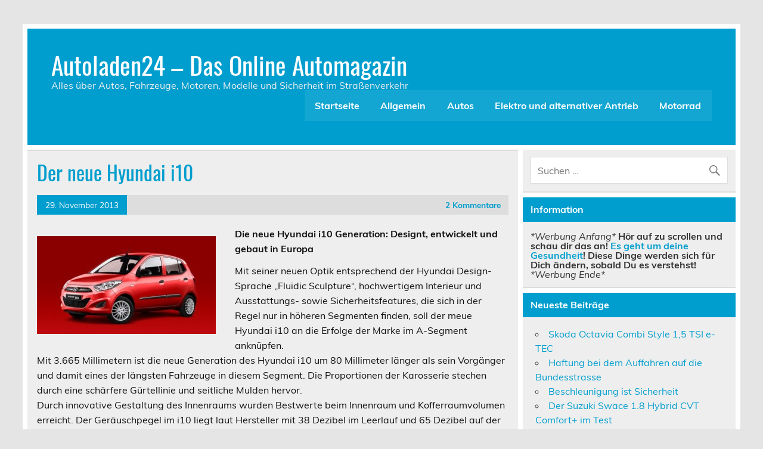

--- FILE ---
content_type: text/html; charset=UTF-8
request_url: https://www.autoladen24.com/der-neue-hyundai-i10/
body_size: 14836
content:
<!DOCTYPE html><!-- HTML 5 -->
<html lang="de">

<head>
<meta charset="UTF-8" />
<meta name="viewport" content="width=device-width, initial-scale=1">
<link rel="profile" href="http://gmpg.org/xfn/11" />
<link rel="pingback" href="https://www.autoladen24.com/xmlrpc.php" />

<title>Der neue Hyundai i10 &#8211; Autoladen24 &#8211; Das Online Automagazin</title>
<meta name='robots' content='max-image-preview:large' />
<link rel='dns-prefetch' href='//www.googletagmanager.com' />
<link rel="alternate" type="application/rss+xml" title="Autoladen24 - Das Online Automagazin &raquo; Feed" href="https://www.autoladen24.com/feed/" />
<link rel="alternate" type="application/rss+xml" title="Autoladen24 - Das Online Automagazin &raquo; Kommentar-Feed" href="https://www.autoladen24.com/comments/feed/" />
<link rel="alternate" type="application/rss+xml" title="Autoladen24 - Das Online Automagazin &raquo; Der neue Hyundai i10-Kommentar-Feed" href="https://www.autoladen24.com/der-neue-hyundai-i10/feed/" />
<link rel="alternate" title="oEmbed (JSON)" type="application/json+oembed" href="https://www.autoladen24.com/wp-json/oembed/1.0/embed?url=https%3A%2F%2Fwww.autoladen24.com%2Fder-neue-hyundai-i10%2F" />
<link rel="alternate" title="oEmbed (XML)" type="text/xml+oembed" href="https://www.autoladen24.com/wp-json/oembed/1.0/embed?url=https%3A%2F%2Fwww.autoladen24.com%2Fder-neue-hyundai-i10%2F&#038;format=xml" />
<!-- www.autoladen24.com is managing ads with Advanced Ads 2.0.16 – https://wpadvancedads.com/ --><script id="autol-ready">
			window.advanced_ads_ready=function(e,a){a=a||"complete";var d=function(e){return"interactive"===a?"loading"!==e:"complete"===e};d(document.readyState)?e():document.addEventListener("readystatechange",(function(a){d(a.target.readyState)&&e()}),{once:"interactive"===a})},window.advanced_ads_ready_queue=window.advanced_ads_ready_queue||[];		</script>
		<style id='wp-img-auto-sizes-contain-inline-css' type='text/css'>
img:is([sizes=auto i],[sizes^="auto," i]){contain-intrinsic-size:3000px 1500px}
/*# sourceURL=wp-img-auto-sizes-contain-inline-css */
</style>
<link rel='stylesheet' id='leeway-custom-fonts-css' href='https://www.autoladen24.com/wp-content/themes/leeway/css/custom-fonts.css?ver=20180413' type='text/css' media='all' />
<style id='wp-emoji-styles-inline-css' type='text/css'>

	img.wp-smiley, img.emoji {
		display: inline !important;
		border: none !important;
		box-shadow: none !important;
		height: 1em !important;
		width: 1em !important;
		margin: 0 0.07em !important;
		vertical-align: -0.1em !important;
		background: none !important;
		padding: 0 !important;
	}
/*# sourceURL=wp-emoji-styles-inline-css */
</style>
<style id='wp-block-library-inline-css' type='text/css'>
:root{--wp-block-synced-color:#7a00df;--wp-block-synced-color--rgb:122,0,223;--wp-bound-block-color:var(--wp-block-synced-color);--wp-editor-canvas-background:#ddd;--wp-admin-theme-color:#007cba;--wp-admin-theme-color--rgb:0,124,186;--wp-admin-theme-color-darker-10:#006ba1;--wp-admin-theme-color-darker-10--rgb:0,107,160.5;--wp-admin-theme-color-darker-20:#005a87;--wp-admin-theme-color-darker-20--rgb:0,90,135;--wp-admin-border-width-focus:2px}@media (min-resolution:192dpi){:root{--wp-admin-border-width-focus:1.5px}}.wp-element-button{cursor:pointer}:root .has-very-light-gray-background-color{background-color:#eee}:root .has-very-dark-gray-background-color{background-color:#313131}:root .has-very-light-gray-color{color:#eee}:root .has-very-dark-gray-color{color:#313131}:root .has-vivid-green-cyan-to-vivid-cyan-blue-gradient-background{background:linear-gradient(135deg,#00d084,#0693e3)}:root .has-purple-crush-gradient-background{background:linear-gradient(135deg,#34e2e4,#4721fb 50%,#ab1dfe)}:root .has-hazy-dawn-gradient-background{background:linear-gradient(135deg,#faaca8,#dad0ec)}:root .has-subdued-olive-gradient-background{background:linear-gradient(135deg,#fafae1,#67a671)}:root .has-atomic-cream-gradient-background{background:linear-gradient(135deg,#fdd79a,#004a59)}:root .has-nightshade-gradient-background{background:linear-gradient(135deg,#330968,#31cdcf)}:root .has-midnight-gradient-background{background:linear-gradient(135deg,#020381,#2874fc)}:root{--wp--preset--font-size--normal:16px;--wp--preset--font-size--huge:42px}.has-regular-font-size{font-size:1em}.has-larger-font-size{font-size:2.625em}.has-normal-font-size{font-size:var(--wp--preset--font-size--normal)}.has-huge-font-size{font-size:var(--wp--preset--font-size--huge)}.has-text-align-center{text-align:center}.has-text-align-left{text-align:left}.has-text-align-right{text-align:right}.has-fit-text{white-space:nowrap!important}#end-resizable-editor-section{display:none}.aligncenter{clear:both}.items-justified-left{justify-content:flex-start}.items-justified-center{justify-content:center}.items-justified-right{justify-content:flex-end}.items-justified-space-between{justify-content:space-between}.screen-reader-text{border:0;clip-path:inset(50%);height:1px;margin:-1px;overflow:hidden;padding:0;position:absolute;width:1px;word-wrap:normal!important}.screen-reader-text:focus{background-color:#ddd;clip-path:none;color:#444;display:block;font-size:1em;height:auto;left:5px;line-height:normal;padding:15px 23px 14px;text-decoration:none;top:5px;width:auto;z-index:100000}html :where(.has-border-color){border-style:solid}html :where([style*=border-top-color]){border-top-style:solid}html :where([style*=border-right-color]){border-right-style:solid}html :where([style*=border-bottom-color]){border-bottom-style:solid}html :where([style*=border-left-color]){border-left-style:solid}html :where([style*=border-width]){border-style:solid}html :where([style*=border-top-width]){border-top-style:solid}html :where([style*=border-right-width]){border-right-style:solid}html :where([style*=border-bottom-width]){border-bottom-style:solid}html :where([style*=border-left-width]){border-left-style:solid}html :where(img[class*=wp-image-]){height:auto;max-width:100%}:where(figure){margin:0 0 1em}html :where(.is-position-sticky){--wp-admin--admin-bar--position-offset:var(--wp-admin--admin-bar--height,0px)}@media screen and (max-width:600px){html :where(.is-position-sticky){--wp-admin--admin-bar--position-offset:0px}}

/*# sourceURL=wp-block-library-inline-css */
</style><style id='global-styles-inline-css' type='text/css'>
:root{--wp--preset--aspect-ratio--square: 1;--wp--preset--aspect-ratio--4-3: 4/3;--wp--preset--aspect-ratio--3-4: 3/4;--wp--preset--aspect-ratio--3-2: 3/2;--wp--preset--aspect-ratio--2-3: 2/3;--wp--preset--aspect-ratio--16-9: 16/9;--wp--preset--aspect-ratio--9-16: 9/16;--wp--preset--color--black: #353535;--wp--preset--color--cyan-bluish-gray: #abb8c3;--wp--preset--color--white: #ffffff;--wp--preset--color--pale-pink: #f78da7;--wp--preset--color--vivid-red: #cf2e2e;--wp--preset--color--luminous-vivid-orange: #ff6900;--wp--preset--color--luminous-vivid-amber: #fcb900;--wp--preset--color--light-green-cyan: #7bdcb5;--wp--preset--color--vivid-green-cyan: #00d084;--wp--preset--color--pale-cyan-blue: #8ed1fc;--wp--preset--color--vivid-cyan-blue: #0693e3;--wp--preset--color--vivid-purple: #9b51e0;--wp--preset--color--primary: #bb0000;--wp--preset--color--light-gray: #f0f0f0;--wp--preset--color--dark-gray: #777777;--wp--preset--gradient--vivid-cyan-blue-to-vivid-purple: linear-gradient(135deg,rgb(6,147,227) 0%,rgb(155,81,224) 100%);--wp--preset--gradient--light-green-cyan-to-vivid-green-cyan: linear-gradient(135deg,rgb(122,220,180) 0%,rgb(0,208,130) 100%);--wp--preset--gradient--luminous-vivid-amber-to-luminous-vivid-orange: linear-gradient(135deg,rgb(252,185,0) 0%,rgb(255,105,0) 100%);--wp--preset--gradient--luminous-vivid-orange-to-vivid-red: linear-gradient(135deg,rgb(255,105,0) 0%,rgb(207,46,46) 100%);--wp--preset--gradient--very-light-gray-to-cyan-bluish-gray: linear-gradient(135deg,rgb(238,238,238) 0%,rgb(169,184,195) 100%);--wp--preset--gradient--cool-to-warm-spectrum: linear-gradient(135deg,rgb(74,234,220) 0%,rgb(151,120,209) 20%,rgb(207,42,186) 40%,rgb(238,44,130) 60%,rgb(251,105,98) 80%,rgb(254,248,76) 100%);--wp--preset--gradient--blush-light-purple: linear-gradient(135deg,rgb(255,206,236) 0%,rgb(152,150,240) 100%);--wp--preset--gradient--blush-bordeaux: linear-gradient(135deg,rgb(254,205,165) 0%,rgb(254,45,45) 50%,rgb(107,0,62) 100%);--wp--preset--gradient--luminous-dusk: linear-gradient(135deg,rgb(255,203,112) 0%,rgb(199,81,192) 50%,rgb(65,88,208) 100%);--wp--preset--gradient--pale-ocean: linear-gradient(135deg,rgb(255,245,203) 0%,rgb(182,227,212) 50%,rgb(51,167,181) 100%);--wp--preset--gradient--electric-grass: linear-gradient(135deg,rgb(202,248,128) 0%,rgb(113,206,126) 100%);--wp--preset--gradient--midnight: linear-gradient(135deg,rgb(2,3,129) 0%,rgb(40,116,252) 100%);--wp--preset--font-size--small: 13px;--wp--preset--font-size--medium: 20px;--wp--preset--font-size--large: 36px;--wp--preset--font-size--x-large: 42px;--wp--preset--spacing--20: 0.44rem;--wp--preset--spacing--30: 0.67rem;--wp--preset--spacing--40: 1rem;--wp--preset--spacing--50: 1.5rem;--wp--preset--spacing--60: 2.25rem;--wp--preset--spacing--70: 3.38rem;--wp--preset--spacing--80: 5.06rem;--wp--preset--shadow--natural: 6px 6px 9px rgba(0, 0, 0, 0.2);--wp--preset--shadow--deep: 12px 12px 50px rgba(0, 0, 0, 0.4);--wp--preset--shadow--sharp: 6px 6px 0px rgba(0, 0, 0, 0.2);--wp--preset--shadow--outlined: 6px 6px 0px -3px rgb(255, 255, 255), 6px 6px rgb(0, 0, 0);--wp--preset--shadow--crisp: 6px 6px 0px rgb(0, 0, 0);}:where(.is-layout-flex){gap: 0.5em;}:where(.is-layout-grid){gap: 0.5em;}body .is-layout-flex{display: flex;}.is-layout-flex{flex-wrap: wrap;align-items: center;}.is-layout-flex > :is(*, div){margin: 0;}body .is-layout-grid{display: grid;}.is-layout-grid > :is(*, div){margin: 0;}:where(.wp-block-columns.is-layout-flex){gap: 2em;}:where(.wp-block-columns.is-layout-grid){gap: 2em;}:where(.wp-block-post-template.is-layout-flex){gap: 1.25em;}:where(.wp-block-post-template.is-layout-grid){gap: 1.25em;}.has-black-color{color: var(--wp--preset--color--black) !important;}.has-cyan-bluish-gray-color{color: var(--wp--preset--color--cyan-bluish-gray) !important;}.has-white-color{color: var(--wp--preset--color--white) !important;}.has-pale-pink-color{color: var(--wp--preset--color--pale-pink) !important;}.has-vivid-red-color{color: var(--wp--preset--color--vivid-red) !important;}.has-luminous-vivid-orange-color{color: var(--wp--preset--color--luminous-vivid-orange) !important;}.has-luminous-vivid-amber-color{color: var(--wp--preset--color--luminous-vivid-amber) !important;}.has-light-green-cyan-color{color: var(--wp--preset--color--light-green-cyan) !important;}.has-vivid-green-cyan-color{color: var(--wp--preset--color--vivid-green-cyan) !important;}.has-pale-cyan-blue-color{color: var(--wp--preset--color--pale-cyan-blue) !important;}.has-vivid-cyan-blue-color{color: var(--wp--preset--color--vivid-cyan-blue) !important;}.has-vivid-purple-color{color: var(--wp--preset--color--vivid-purple) !important;}.has-black-background-color{background-color: var(--wp--preset--color--black) !important;}.has-cyan-bluish-gray-background-color{background-color: var(--wp--preset--color--cyan-bluish-gray) !important;}.has-white-background-color{background-color: var(--wp--preset--color--white) !important;}.has-pale-pink-background-color{background-color: var(--wp--preset--color--pale-pink) !important;}.has-vivid-red-background-color{background-color: var(--wp--preset--color--vivid-red) !important;}.has-luminous-vivid-orange-background-color{background-color: var(--wp--preset--color--luminous-vivid-orange) !important;}.has-luminous-vivid-amber-background-color{background-color: var(--wp--preset--color--luminous-vivid-amber) !important;}.has-light-green-cyan-background-color{background-color: var(--wp--preset--color--light-green-cyan) !important;}.has-vivid-green-cyan-background-color{background-color: var(--wp--preset--color--vivid-green-cyan) !important;}.has-pale-cyan-blue-background-color{background-color: var(--wp--preset--color--pale-cyan-blue) !important;}.has-vivid-cyan-blue-background-color{background-color: var(--wp--preset--color--vivid-cyan-blue) !important;}.has-vivid-purple-background-color{background-color: var(--wp--preset--color--vivid-purple) !important;}.has-black-border-color{border-color: var(--wp--preset--color--black) !important;}.has-cyan-bluish-gray-border-color{border-color: var(--wp--preset--color--cyan-bluish-gray) !important;}.has-white-border-color{border-color: var(--wp--preset--color--white) !important;}.has-pale-pink-border-color{border-color: var(--wp--preset--color--pale-pink) !important;}.has-vivid-red-border-color{border-color: var(--wp--preset--color--vivid-red) !important;}.has-luminous-vivid-orange-border-color{border-color: var(--wp--preset--color--luminous-vivid-orange) !important;}.has-luminous-vivid-amber-border-color{border-color: var(--wp--preset--color--luminous-vivid-amber) !important;}.has-light-green-cyan-border-color{border-color: var(--wp--preset--color--light-green-cyan) !important;}.has-vivid-green-cyan-border-color{border-color: var(--wp--preset--color--vivid-green-cyan) !important;}.has-pale-cyan-blue-border-color{border-color: var(--wp--preset--color--pale-cyan-blue) !important;}.has-vivid-cyan-blue-border-color{border-color: var(--wp--preset--color--vivid-cyan-blue) !important;}.has-vivid-purple-border-color{border-color: var(--wp--preset--color--vivid-purple) !important;}.has-vivid-cyan-blue-to-vivid-purple-gradient-background{background: var(--wp--preset--gradient--vivid-cyan-blue-to-vivid-purple) !important;}.has-light-green-cyan-to-vivid-green-cyan-gradient-background{background: var(--wp--preset--gradient--light-green-cyan-to-vivid-green-cyan) !important;}.has-luminous-vivid-amber-to-luminous-vivid-orange-gradient-background{background: var(--wp--preset--gradient--luminous-vivid-amber-to-luminous-vivid-orange) !important;}.has-luminous-vivid-orange-to-vivid-red-gradient-background{background: var(--wp--preset--gradient--luminous-vivid-orange-to-vivid-red) !important;}.has-very-light-gray-to-cyan-bluish-gray-gradient-background{background: var(--wp--preset--gradient--very-light-gray-to-cyan-bluish-gray) !important;}.has-cool-to-warm-spectrum-gradient-background{background: var(--wp--preset--gradient--cool-to-warm-spectrum) !important;}.has-blush-light-purple-gradient-background{background: var(--wp--preset--gradient--blush-light-purple) !important;}.has-blush-bordeaux-gradient-background{background: var(--wp--preset--gradient--blush-bordeaux) !important;}.has-luminous-dusk-gradient-background{background: var(--wp--preset--gradient--luminous-dusk) !important;}.has-pale-ocean-gradient-background{background: var(--wp--preset--gradient--pale-ocean) !important;}.has-electric-grass-gradient-background{background: var(--wp--preset--gradient--electric-grass) !important;}.has-midnight-gradient-background{background: var(--wp--preset--gradient--midnight) !important;}.has-small-font-size{font-size: var(--wp--preset--font-size--small) !important;}.has-medium-font-size{font-size: var(--wp--preset--font-size--medium) !important;}.has-large-font-size{font-size: var(--wp--preset--font-size--large) !important;}.has-x-large-font-size{font-size: var(--wp--preset--font-size--x-large) !important;}
/*# sourceURL=global-styles-inline-css */
</style>

<style id='classic-theme-styles-inline-css' type='text/css'>
/*! This file is auto-generated */
.wp-block-button__link{color:#fff;background-color:#32373c;border-radius:9999px;box-shadow:none;text-decoration:none;padding:calc(.667em + 2px) calc(1.333em + 2px);font-size:1.125em}.wp-block-file__button{background:#32373c;color:#fff;text-decoration:none}
/*# sourceURL=/wp-includes/css/classic-themes.min.css */
</style>
<link rel='stylesheet' id='cptch_stylesheet-css' href='https://www.autoladen24.com/wp-content/plugins/captcha-bws/css/front_end_style.css?ver=5.2.7' type='text/css' media='all' />
<link rel='stylesheet' id='dashicons-css' href='https://www.autoladen24.com/wp-includes/css/dashicons.min.css?ver=6.9' type='text/css' media='all' />
<link rel='stylesheet' id='cptch_desktop_style-css' href='https://www.autoladen24.com/wp-content/plugins/captcha-bws/css/desktop_style.css?ver=5.2.7' type='text/css' media='all' />
<link rel='stylesheet' id='leeway-stylesheet-css' href='https://www.autoladen24.com/wp-content/themes/leeway/style.css?ver=1.4.6' type='text/css' media='all' />
<link rel='stylesheet' id='genericons-css' href='https://www.autoladen24.com/wp-content/themes/leeway/css/genericons/genericons.css?ver=3.4.1' type='text/css' media='all' />
<link rel='stylesheet' id='themezee-related-posts-css' href='https://www.autoladen24.com/wp-content/themes/leeway/css/themezee-related-posts.css?ver=20160421' type='text/css' media='all' />
<link rel='stylesheet' id='leeway-pro-stylesheet-css' href='https://www.autoladen24.com/wp-content/plugins/leeway-pro/css/leeway-pro.css?ver=1.2' type='text/css' media='all' />
<script type="text/javascript" src="https://www.autoladen24.com/wp-includes/js/jquery/jquery.min.js?ver=3.7.1" id="jquery-core-js"></script>
<script type="text/javascript" src="https://www.autoladen24.com/wp-includes/js/jquery/jquery-migrate.min.js?ver=3.4.1" id="jquery-migrate-js"></script>
<script type="text/javascript" src="https://www.autoladen24.com/wp-content/themes/leeway/js/navigation.js?ver=20160719" id="leeway-jquery-navigation-js"></script>

<!-- Google Tag (gtac.js) durch Site-Kit hinzugefügt -->
<!-- Von Site Kit hinzugefügtes Google-Analytics-Snippet -->
<script type="text/javascript" src="https://www.googletagmanager.com/gtag/js?id=G-FND21CTLX5" id="google_gtagjs-js" async></script>
<script type="text/javascript" id="google_gtagjs-js-after">
/* <![CDATA[ */
window.dataLayer = window.dataLayer || [];function gtag(){dataLayer.push(arguments);}
gtag("set","linker",{"domains":["www.autoladen24.com"]});
gtag("js", new Date());
gtag("set", "developer_id.dZTNiMT", true);
gtag("config", "G-FND21CTLX5");
//# sourceURL=google_gtagjs-js-after
/* ]]> */
</script>
<link rel="https://api.w.org/" href="https://www.autoladen24.com/wp-json/" /><link rel="alternate" title="JSON" type="application/json" href="https://www.autoladen24.com/wp-json/wp/v2/posts/99" /><link rel="EditURI" type="application/rsd+xml" title="RSD" href="https://www.autoladen24.com/xmlrpc.php?rsd" />
<meta name="generator" content="WordPress 6.9" />
<link rel="canonical" href="https://www.autoladen24.com/der-neue-hyundai-i10/" />
<link rel='shortlink' href='https://www.autoladen24.com/?p=99' />
<meta name="generator" content="Site Kit by Google 1.170.0" /><!-- Analytics by WP Statistics - https://wp-statistics.com -->
<style type="text/css">.recentcomments a{display:inline !important;padding:0 !important;margin:0 !important;}</style><style type="text/css">
			#header-wrap, #mainnav-menu ul a:hover {
				background: #009ece;
			}
			.post-title, .post-title a:link, .post-title a:visited,
			.widget-category-posts .post-title, .widget-category-posts .post-title a:link, .widget-category-posts .post-title a:visited	{
				color: #009ece;
			}
			.post-title a:hover, .post-title a:active, .widget-category-posts .post-title a:hover, .widget-category-posts .post-title a:active {
				color: #222222;
			}
			a, a:link, a:visited, .comment a:link, .comment a:visited, .postmeta a:link, .postmeta a:visited, 
			.widget-category-posts .postmeta-small a:link, .widget-category-posts .postmeta-small a:visited {
				color: #009ece;
			}
			.more-link:link, .more-link:visited, .postmeta .meta-date a:link, .postmeta .meta-date a:visited {
				color: #fff;
			}
			input[type="submit"], .postmeta .meta-date, .more-link {
				background-color: #009ece;
			}
			.sticky {
				border-left: 5px solid #009ece;
			}
			.widgettitle, .archive-title, .post-pagination, .breadcrumbs, #comments .comments-title, #respond #reply-title {
				background-color: #009ece;
			}
			.widget a:link, .widget a:visited {
				color: #009ece;
			}
			.widgettitle a:link, .widgettitle a:visited {
				color: #fff;
			}
			#footer {
				background: #009ece;
			}</style></head>

<body class="wp-singular post-template-default single single-post postid-99 single-format-standard wp-theme-leeway aa-prefix-autol-">

<a class="skip-link screen-reader-text" href="#content">Skip to content</a>

	<div id="topheader-wrap">
		
	<div id="topheader" class="clearfix">

		
	</div>	</div>

	<div id="wrapper" class="container hfeed">

		<div id="header-wrap">

			<header id="header" class="clearfix" role="banner">

				<div id="logo" class="clearfix">

										
		<p class="site-title"><a href="https://www.autoladen24.com/" rel="home">Autoladen24 &#8211; Das Online Automagazin</a></p>

						
			<p class="site-description">Alles über Autos, Fahrzeuge, Motoren, Modelle und Sicherheit im Straßenverkehr</p>

		
				</div>

				<nav id="mainnav" class="clearfix" role="navigation">
					<ul id="mainnav-menu" class="main-navigation-menu"><li id="menu-item-1568" class="menu-item menu-item-type-custom menu-item-object-custom menu-item-home menu-item-1568"><a href="http://www.autoladen24.com/">Startseite</a></li>
<li id="menu-item-1570" class="menu-item menu-item-type-taxonomy menu-item-object-category menu-item-1570"><a href="https://www.autoladen24.com/category/allgemein/">Allgemein</a></li>
<li id="menu-item-1571" class="menu-item menu-item-type-taxonomy menu-item-object-category current-post-ancestor current-menu-parent current-post-parent menu-item-1571"><a href="https://www.autoladen24.com/category/autos/">Autos</a></li>
<li id="menu-item-1572" class="menu-item menu-item-type-taxonomy menu-item-object-category menu-item-1572"><a href="https://www.autoladen24.com/category/autos/elektro-autos/">Elektro und alternativer Antrieb</a></li>
<li id="menu-item-1573" class="menu-item menu-item-type-taxonomy menu-item-object-category menu-item-1573"><a href="https://www.autoladen24.com/category/motorrad/">Motorrad</a></li>
</ul>				</nav>

			</header>

		</div>

		
	<div id="wrap" class="clearfix">
		
		<section id="content" class="primary" role="main">
		
					
		
	<article id="post-99" class="post-99 post type-post status-publish format-standard hentry category-autos tag-fahrzeug tag-hyundai tag-motor tag-preis tag-verbrauch">

		<h1 class="entry-title post-title">Der neue Hyundai i10</h1>		
		<div class="entry-meta postmeta clearfix"><span class="meta-date"><a href="https://www.autoladen24.com/der-neue-hyundai-i10/" title="15:00" rel="bookmark"><time class="entry-date published updated" datetime="2013-11-29T15:00:52+01:00">29. November 2013</time></a></span>
	<span class="meta-comments">
		<a href="https://www.autoladen24.com/der-neue-hyundai-i10/#comments">2 Kommentare</a>	</span>

</div>
		
				
		<div class="entry clearfix">
			<p><strong><a href="http://www.autoladen24.com/wp-content/uploads/2013/11/Hyundai-i10.jpg" target="_blank"><img decoding="async" class="alignleft size-medium wp-image-100" title="Der neue Hyundai i10" alt="Der neue Hyundai i10" src="http://www.autoladen24.com/wp-content/uploads/2013/11/Hyundai-i10-300x164.jpg" width="300" height="164" /></a>Die neue Hyundai i10 Generation: Designt, entwickelt und gebaut in Europa</strong></p>
<p>Mit seiner neuen Optik entsprechend der Hyundai Design-Sprache &#8222;Fluidic Sculpture&#8220;, hochwertigem Interieur und Ausstattungs- sowie Sicherheitsfeatures, die sich in der Regel nur in höheren Segmenten finden, soll der meue Hyundai i10 an die Erfolge der Marke im A-Segment anknüpfen.<br />
Mit 3.665 Millimetern ist die neue Generation des Hyundai i10 um 80 Millimeter länger als sein Vorgänger und damit eines der längsten Fahrzeuge in diesem Segment. Die Proportionen der Karosserie stechen durch eine schärfere Gürtellinie und seitliche Mulden hervor.<br />
Durch innovative Gestaltung des Innenraums wurden Bestwerte beim Innenraum und Kofferraumvolumen erreicht. Der Geräuschpegel im i10 liegt laut Hersteller mit 38 Dezibel im Leerlauf und 65 Dezibel auf der Autobahn deutlich unter denen der Kernwettbewerber.<br />
Bereits in der Basisausstattung des Hyundai i10 sind Ausstattungsdetails, Sicherheitsaspekte und Technologien verfügbar, die in der Regel erst in Fahrzeugen höherer Segmente angeboten werden.<br />
In den Ausstattungslinien sind Details wie Tempomat mit einstellbarem Geschwindigkeitsbegrenzer, ein beheizbares Lederlenkrad, Sitzheizung für die Vordersitze, eine Berganfahrhilfe, ein Smart-Key-System mit Start-/StopKnopf LED-Tagfahrlicht sowie eine Klimaautomatik optional verftigbar.<br />
Eine Reihe von aktiven und passiven Sicherheits-Features sorgen bei diesem Fahrzeug für maximalen Schutz für Insassen und Fußgänger gleichermaßen. Die elektronische Stabilitätskontrolle (ESP) und das Fahrzeugs Stabilitäts Management<br />
(VSM) sind ebenso erstmals Standard in einem A-Segment Fahrzeug von Hyundai wie ein Reifendruck-Kontrollsystem (TPMS).<br />
Auch die passive Sicherheitsausstattung der neuen Generation i10 beeindruckt: sechs Airbags (zwei Front-, zwei Seiten- und zwei vordere Vorhangairbags) sind serienmäßig.<br />
Zur Wahl stehen ein 1- Liter und ein 1,2-Liter Benzinmotor. Beide beinhalten eine Reihe von fortschrittlichen technischen Features, die Leistung und Drehmoment erhöhen und die Laufruhe und Fahrbarkeit steigern. Alle zur Verfügung stehenden Motoren sind serienmäßig mit einem Fünfgang-Schaltgetriebe kombiniert.<br />
Im Laufe des kommenden Jahres wird das Angebot für beide Motorisierungen um eine Automatikvariante ergänzt.<br />
Der 1-Liter Dreizylinder-Motor verfügt über eine Leistung von 66 PS (49 kW). Das Triebwerk beschleunigt aus dem Stand in 14,9 Sekunden auf 100 km/h und erzielt eine Höchstgeschwindigkeit von 155 km/h. Der kombinierte Verbrauch beträgt 4,7 Liter bei einem CO2-Ausstoß von 108 g/km.<br />
Die Vierzylinder &#8222;Kappa&#8220; 1,2Liter-Motorisierung bietet 87 PS (64 kW) bei 6.000 Umdrehungen pro Minute. Das maximale Drehmoment von 120 Nm steht ab 4.000 Umdrehungen pro Minute zur Verfügung.<br />
Mit Schaltgetriebe kombiniert, beschleunigt der i10 mit 1,2-Liter-Motor von null auf 100 km/h in 12,3 Sekunden und hat eine Höchstgeschwindigkeit von 171 km/h. Dem gegenüber stehen 4,9 Liter Verbrauch auf 100 Kilometer und ein Ausstoß von 114 Gramm CO2 pro Kilometer.<br />
Der neue Hyundai i10 ist ab einem Preis von 9.950 Euro zu haben.</p>
<p>Alle weiteren Infos über den neuen Hyundai i10 unter <a title="Hyundai" href="http://www.hyundai.de" target="_blank"><strong>www.hyundai.de</strong></a></p><div class="autol-test-2" id="autol-355884088"><p><center><a href="https://www.geldanlage-online.info/" target="_blank" rel="noopener">Geldprobleme ?</a></center><center><img decoding="async" class="aligncenter" src="https://www.autoladen24.com/1wespba/Geldprobleme.jpg" alt="" /></center></p>
</div>
<div class="autol-nach-inhalt" id="autol-3160353980"><p><em>*Werbung Anfang*</em> <strong>Hör auf zu scrollen und schau dir das an! <a href="http://steffen.lumivitae.com/de" target="_blank" rel="noopener">Es geht um deine Gesundheit</a>! Diese Dinge werden sich für Dich ändern, sobald Du es verstehst! </strong><em>*Werbung Ende*</em></p>
</div>			<!-- <rdf:RDF xmlns:rdf="http://www.w3.org/1999/02/22-rdf-syntax-ns#"
			xmlns:dc="http://purl.org/dc/elements/1.1/"
			xmlns:trackback="http://madskills.com/public/xml/rss/module/trackback/">
		<rdf:Description rdf:about="https://www.autoladen24.com/der-neue-hyundai-i10/"
    dc:identifier="https://www.autoladen24.com/der-neue-hyundai-i10/"
    dc:title="Der neue Hyundai i10"
    trackback:ping="https://www.autoladen24.com/der-neue-hyundai-i10/trackback/" />
</rdf:RDF> -->
			<div class="page-links"></div>			
		</div>
		
		<div class="postinfo clearfix">
			<span class="meta-category">
				Kategorie: <a href="https://www.autoladen24.com/category/autos/" rel="category tag">Autos</a>			</span>

		
				<span class="meta-tags">
						Schlagwörter: <a href="https://www.autoladen24.com/tag/fahrzeug/" rel="tag">Fahrzeug</a>, <a href="https://www.autoladen24.com/tag/hyundai/" rel="tag">Hyundai</a>, <a href="https://www.autoladen24.com/tag/motor/" rel="tag">Motor</a>, <a href="https://www.autoladen24.com/tag/preis/" rel="tag">Preis</a>, <a href="https://www.autoladen24.com/tag/verbrauch/" rel="tag">Verbrauch</a>				</span>

			</div>

	</article>			
		
	<nav class="navigation post-navigation" aria-label="Beiträge">
		<h2 class="screen-reader-text">Beitragsnavigation</h2>
		<div class="nav-links"><div class="nav-previous"><a href="https://www.autoladen24.com/der-tesla-model-s/" rel="prev">&laquo; Der Tesla Model S</a></div><div class="nav-next"><a href="https://www.autoladen24.com/das-elektrofahrzeug-nissan-leaf/" rel="next">Das Elektrofahrzeug Nissan Leaf &raquo;</a></div></div>
	</nav>			
				
		


	<div id="comments">
	
		
			<h3 class="comments-title"><span>2 Kommentare</span></h3>

						
			<ul class="commentlist">
				
		<li class="comment even thread-even depth-1" id="comment-3">

			<div id="div-comment-3" class="comment-body">

				<div class="comment-author vcard">
					<img alt='' src='https://secure.gravatar.com/avatar/ff4ccedc2d74a60471a74ab77f0aa51a3adbf23185b1173af3d8aa7ae18eabe4?s=56&#038;d=mm&#038;r=g' srcset='https://secure.gravatar.com/avatar/ff4ccedc2d74a60471a74ab77f0aa51a3adbf23185b1173af3d8aa7ae18eabe4?s=112&#038;d=mm&#038;r=g 2x' class='avatar avatar-56 photo' height='56' width='56' loading='lazy' decoding='async'/>					<span class="fn">Sandra Schäfer</span>				</div>

		
				<div class="comment-meta commentmetadata">
					<a href="https://www.autoladen24.com/der-neue-hyundai-i10/#comment-3">10. Dezember 2013 um 21:25 Uhr</a>
									</div>

				<div class="comment-content"><p>Der neue Hyundai I10 gefällt mir. Leider ist aus dem Bericht nicht zu ersehen, ob es das Modell auch als Automatik gibt, wenn ja, würde ich mir das Auto bei meinem Hyundai Händler ansehen und evtl. eine Probefahrt machen.<br />
Fahre jetzt den Hyundai Getz und bin sehr zufrieden.</p>
</div>

				<div class="reply">
					<a rel="nofollow" class="comment-reply-link" href="https://www.autoladen24.com/der-neue-hyundai-i10/?replytocom=3#respond" data-commentid="3" data-postid="99" data-belowelement="comment-3" data-respondelement="respond" data-replyto="Auf Sandra Schäfer antworten" aria-label="Auf Sandra Schäfer antworten">Antworten</a>				</div>

			</div>
</li><!-- #comment-## -->

		<li class="comment byuser comment-author-autola-denzweivi-er odd alt thread-odd thread-alt depth-1" id="comment-4">

			<div id="div-comment-4" class="comment-body">

				<div class="comment-author vcard">
					<img alt='' src='https://secure.gravatar.com/avatar/ab13f90e792cd03f7cd897514580c1f57f5fb733203fb029ed3f8d8b54cb0339?s=56&#038;d=mm&#038;r=g' srcset='https://secure.gravatar.com/avatar/ab13f90e792cd03f7cd897514580c1f57f5fb733203fb029ed3f8d8b54cb0339?s=112&#038;d=mm&#038;r=g 2x' class='avatar avatar-56 photo' height='56' width='56' loading='lazy' decoding='async'/>					<span class="fn">Jenny</span>				</div>

		
				<div class="comment-meta commentmetadata">
					<a href="https://www.autoladen24.com/der-neue-hyundai-i10/#comment-4">11. Dezember 2013 um 11:36 Uhr</a>
									</div>

				<div class="comment-content"><p>Ja, es gibt 2 Modelle mit Automatik! Hier eine kleine Tabelle. Quelle: <a href="http://www.hyundai.de/Modelle/i10.html" rel="nofollow ugc">http://www.hyundai.de/Modelle/i10.html</a></p>
<table>
<thead>
<tr>
<th colspan="3"></th>
<th colspan="3">Verbrauch (l/100 km)</th>
<th colspan="2"></th>
</tr>
<tr>
<th>MODELL</th>
<th>kW (PS)</th>
<th>GETRIEBE</th>
<th>INNERORTS</th>
<th>AUSSERORTS</th>
<th>KOMBINIERT</th>
<th>CO<sub>2</sub> (g/km)</th>
<th>CO<sub>2</sub>-EFFIZIENZ</th>
</tr>
</thead>
<tbody>
<tr>
<td>i10 1.0 i10 5-Gang-Schaltgetriebe</td>
<td>49 (67)</td>
<td>Manuell</td>
<td>6,0</td>
<td>4,0</td>
<td>4,7</td>
<td>108</td>
<td>C</td>
</tr>
<tr>
<td>i10 1.0 Classic 5-Gang-Schaltgetriebe</td>
<td>49 (67)</td>
<td>Manuell</td>
<td>6,0</td>
<td>4,0</td>
<td>4,7</td>
<td>108</td>
<td>C</td>
</tr>
<tr>
<td>i10 1.0 Trend 5-Gang-Schaltgetriebe</td>
<td>49 (67)</td>
<td>Manuell</td>
<td>6,0</td>
<td>4,0</td>
<td>4,7</td>
<td>108</td>
<td>C</td>
</tr>
<tr>
<td>i10 blue 1.0 Trend 5-Gang-Schaltgetriebe</td>
<td>49 (67)</td>
<td>Manuell</td>
<td>5,6</td>
<td>4,0</td>
<td>4,6</td>
<td>106</td>
<td>C</td>
</tr>
<tr>
<td>i10 1.2 Trend 5-Gang-Schaltgetriebe</td>
<td>64 (87)</td>
<td>Manuell</td>
<td>6,5</td>
<td>4,1</td>
<td>4,9</td>
<td>114</td>
<td>C</td>
</tr>
<tr>
<td>i10 1.0 Trend 4-Stufen-Automatik</td>
<td>49 (67)</td>
<td>Automatik</td>
<td>7,5</td>
<td>5,0</td>
<td>6,0</td>
<td>137</td>
<td>E</td>
</tr>
<tr>
<td>i10 1.0 Style 5-Gang-Schaltgetriebe</td>
<td>49 (67)</td>
<td>Manuell</td>
<td>6,0</td>
<td>4,0</td>
<td>4,7</td>
<td>108</td>
<td>C</td>
</tr>
<tr>
<td>i10 1.2 Style 5-Gang-Schaltgetriebe</td>
<td>64 (87)</td>
<td>Manuell</td>
<td>6,5</td>
<td>4,1</td>
<td>4,9</td>
<td>114</td>
<td>C</td>
</tr>
<tr>
<td>i10 1.2 Style 4-Stufen-Automatik</td>
<td>64 (87)</td>
<td>Automatik</td>
<td>8,0</td>
<td>5,1</td>
<td>6,2</td>
<td>142</td>
<td>F</td>
</tr>
</tbody>
</table>
</div>

				<div class="reply">
					<a rel="nofollow" class="comment-reply-link" href="https://www.autoladen24.com/der-neue-hyundai-i10/?replytocom=4#respond" data-commentid="4" data-postid="99" data-belowelement="comment-4" data-respondelement="respond" data-replyto="Auf Jenny antworten" aria-label="Auf Jenny antworten">Antworten</a>				</div>

			</div>
</li><!-- #comment-## -->
			</ul>

						
		
						<div id="respond" class="comment-respond">
		<h3 id="reply-title" class="comment-reply-title">Schreibe einen Kommentar <small><a rel="nofollow" id="cancel-comment-reply-link" href="/der-neue-hyundai-i10/#respond" style="display:none;">Antwort abbrechen</a></small></h3><form action="https://www.autoladen24.com/wp-comments-post.php" method="post" id="commentform" class="comment-form"><p class="comment-notes"><span id="email-notes">Deine E-Mail-Adresse wird nicht veröffentlicht.</span> <span class="required-field-message">Erforderliche Felder sind mit <span class="required">*</span> markiert</span></p><p class="comment-form-comment"><label for="comment">Kommentar <span class="required">*</span></label> <textarea id="comment" name="comment" cols="45" rows="8" maxlength="65525" required="required"></textarea></p><p class="comment-form-author"><label for="author">Name <span class="required">*</span></label> <input id="author" name="author" type="text" value="" size="30" maxlength="245" autocomplete="name" required="required" /></p>
<p class="comment-form-email"><label for="email">E-Mail-Adresse <span class="required">*</span></label> <input id="email" name="email" type="text" value="" size="30" maxlength="100" aria-describedby="email-notes" autocomplete="email" required="required" /></p>
<p class="comment-form-url"><label for="url">Website</label> <input id="url" name="url" type="text" value="" size="30" maxlength="200" autocomplete="url" /></p>
<p class="cptch_block"><span 
				class="cptch_wrap cptch_ajax_wrap"
				data-cptch-form="wp_comments"
				data-cptch-input="cptch_number"
				data-cptch-class="cptch_wp_comments">Captcha wird geladen...<noscript>Um das CAPTCHA zu bestehen, aktivieren Sie bitte JavaScript.</noscript>
				</span></p><p class="form-submit"><input name="submit" type="submit" id="submit" class="submit" value="Kommentar abschicken" /> <input type='hidden' name='comment_post_ID' value='99' id='comment_post_ID' />
<input type='hidden' name='comment_parent' id='comment_parent' value='0' />
</p></form>	</div><!-- #respond -->
			
	</div>

		
		</section>
		
		
	<section id="sidebar" class="secondary clearfix" role="complementary">

		<aside id="search-5" class="widget widget_search clearfix">
	<form role="search" method="get" class="search-form" action="https://www.autoladen24.com/">
		<label>
			<span class="screen-reader-text">Suche nach:</span>
			<input type="search" class="search-field" placeholder="Suchen &hellip;" value="" name="s">
		</label>
		<button type="submit" class="search-submit">
			<span class="genericon-search"></span>
		</button>
	</form>

</aside><aside id="advads_ad_widget-2" class="widget autol-widget clearfix"><h3 class="widgettitle"><span>Information</span></h3><p><em>*Werbung Anfang*</em> <strong>Hör auf zu scrollen und schau dir das an! <a href="http://steffen.lumivitae.com/de" target="_blank" rel="noopener">Es geht um deine Gesundheit</a>! Diese Dinge werden sich für Dich ändern, sobald Du es verstehst! </strong><em>*Werbung Ende*</em></p>
</aside>
		<aside id="recent-posts-2" class="widget widget_recent_entries clearfix">
		<h3 class="widgettitle"><span>Neueste Beiträge</span></h3>
		<ul>
											<li>
					<a href="https://www.autoladen24.com/skoda-octavia-combi-style-15-tsi-e-tec/">Skoda Octavia Combi Style 1,5 TSI e-TEC</a>
									</li>
											<li>
					<a href="https://www.autoladen24.com/haftung-bei-dem-auffahren-auf-die-bundesstrasse/">Haftung bei dem Auffahren auf die Bundesstrasse</a>
									</li>
											<li>
					<a href="https://www.autoladen24.com/beschleunigung-ist-sicherheit/">Beschleunigung ist Sicherheit</a>
									</li>
											<li>
					<a href="https://www.autoladen24.com/der-suzuki-swace-1-8-hybrid-cvt-comfort-im-test/">Der Suzuki Swace 1.8 Hybrid CVT Comfort+ im Test</a>
									</li>
											<li>
					<a href="https://www.autoladen24.com/der-neue-biodiesel-b10/">Der neue Biodiesel B10</a>
									</li>
					</ul>

		</aside><aside id="recent-comments-2" class="widget widget_recent_comments clearfix"><h3 class="widgettitle"><span>Neueste Kommentare</span></h3><ul id="recentcomments"><li class="recentcomments"><span class="comment-author-link"><a href="https://www.biglerkaufmann.ch/de/rechtsgebiete/strafrecht-und-strassenverkehrsrecht.htm" class="url" rel="ugc external nofollow">Paul</a></span> bei <a href="https://www.autoladen24.com/schneller-fuehrerscheinentzug-fuer-verkehrssuender/#comment-792">Schneller Führerscheinentzug für Verkehrssünder</a></li><li class="recentcomments"><span class="comment-author-link"><a href="https://www.folien21.de/kuechenrueckwand/" class="url" rel="ugc external nofollow">küchenrückwand</a></span> bei <a href="https://www.autoladen24.com/winterreifen/#comment-790">Winterreifen</a></li><li class="recentcomments"><span class="comment-author-link"><a href="https://www.hundehalsband-paracord.de/hundehalsband/paracord-halsband/" class="url" rel="ugc external nofollow">paracord halsband</a></span> bei <a href="https://www.autoladen24.com/winterreifen/#comment-789">Winterreifen</a></li><li class="recentcomments"><span class="comment-author-link"><a href="https://www.keplinger-landmaschinen.at/kfz-werkstatt/reifenservice--reifenhandel/service-fuer-reifen/" class="url" rel="ugc external nofollow">Ulrike</a></span> bei <a href="https://www.autoladen24.com/winterreifen/#comment-788">Winterreifen</a></li><li class="recentcomments"><span class="comment-author-link"><a href="https://www.folien21.de/" class="url" rel="ugc external nofollow">küchenrückwand folie</a></span> bei <a href="https://www.autoladen24.com/mercedes-benz-c-250-bluetec/#comment-787">Mercedes-Benz C 250 BlueTEC</a></li></ul></aside><aside id="categories-2" class="widget widget_categories clearfix"><h3 class="widgettitle"><span>Kategorien</span></h3>
			<ul>
					<li class="cat-item cat-item-1"><a href="https://www.autoladen24.com/category/allgemein/">Allgemein</a> (163)
</li>
	<li class="cat-item cat-item-83"><a href="https://www.autoladen24.com/category/autos/">Autos</a> (567)
<ul class='children'>
	<li class="cat-item cat-item-327"><a href="https://www.autoladen24.com/category/autos/elektro-autos/">Elektro und alternativer Antrieb</a> (33)
</li>
</ul>
</li>
	<li class="cat-item cat-item-86"><a href="https://www.autoladen24.com/category/motorrad/">Motorrad</a> (14)
</li>
			</ul>

			</aside><aside id="tag_cloud-3" class="widget widget_tag_cloud clearfix"><h3 class="widgettitle"><span>Die Auto Wolke</span></h3><div class="tagcloud"><a href="https://www.autoladen24.com/tag/astra/" class="tag-cloud-link tag-link-59 tag-link-position-1" style="font-size: 8pt;" aria-label="Astra (8 Einträge)">Astra</a>
<a href="https://www.autoladen24.com/tag/audi/" class="tag-cloud-link tag-link-150 tag-link-position-2" style="font-size: 15.454545454545pt;" aria-label="Audi (22 Einträge)">Audi</a>
<a href="https://www.autoladen24.com/tag/auto/" class="tag-cloud-link tag-link-5 tag-link-position-3" style="font-size: 21.090909090909pt;" aria-label="Auto (46 Einträge)">Auto</a>
<a href="https://www.autoladen24.com/tag/autofahrer/" class="tag-cloud-link tag-link-75 tag-link-position-4" style="font-size: 13.636363636364pt;" aria-label="Autofahrer (17 Einträge)">Autofahrer</a>
<a href="https://www.autoladen24.com/tag/benz/" class="tag-cloud-link tag-link-193 tag-link-position-5" style="font-size: 9.6363636363636pt;" aria-label="Benz (10 Einträge)">Benz</a>
<a href="https://www.autoladen24.com/tag/bmw/" class="tag-cloud-link tag-link-77 tag-link-position-6" style="font-size: 18.363636363636pt;" aria-label="BMW (32 Einträge)">BMW</a>
<a href="https://www.autoladen24.com/tag/cabrio/" class="tag-cloud-link tag-link-177 tag-link-position-7" style="font-size: 10.909090909091pt;" aria-label="Cabrio (12 Einträge)">Cabrio</a>
<a href="https://www.autoladen24.com/tag/citroen/" class="tag-cloud-link tag-link-98 tag-link-position-8" style="font-size: 9.6363636363636pt;" aria-label="Citroen (10 Einträge)">Citroen</a>
<a href="https://www.autoladen24.com/tag/eis/" class="tag-cloud-link tag-link-14 tag-link-position-9" style="font-size: 8.9090909090909pt;" aria-label="Eis (9 Einträge)">Eis</a>
<a href="https://www.autoladen24.com/tag/fahrzeug/" class="tag-cloud-link tag-link-31 tag-link-position-10" style="font-size: 8.9090909090909pt;" aria-label="Fahrzeug (9 Einträge)">Fahrzeug</a>
<a href="https://www.autoladen24.com/tag/fiat/" class="tag-cloud-link tag-link-129 tag-link-position-11" style="font-size: 12.181818181818pt;" aria-label="Fiat (14 Einträge)">Fiat</a>
<a href="https://www.autoladen24.com/tag/ford/" class="tag-cloud-link tag-link-204 tag-link-position-12" style="font-size: 14pt;" aria-label="Ford (18 Einträge)">Ford</a>
<a href="https://www.autoladen24.com/tag/golf/" class="tag-cloud-link tag-link-213 tag-link-position-13" style="font-size: 8pt;" aria-label="Golf (8 Einträge)">Golf</a>
<a href="https://www.autoladen24.com/tag/honda/" class="tag-cloud-link tag-link-222 tag-link-position-14" style="font-size: 13.636363636364pt;" aria-label="Honda (17 Einträge)">Honda</a>
<a href="https://www.autoladen24.com/tag/hybrid/" class="tag-cloud-link tag-link-143 tag-link-position-15" style="font-size: 8.9090909090909pt;" aria-label="Hybrid (9 Einträge)">Hybrid</a>
<a href="https://www.autoladen24.com/tag/hyundai/" class="tag-cloud-link tag-link-67 tag-link-position-16" style="font-size: 14pt;" aria-label="Hyundai (18 Einträge)">Hyundai</a>
<a href="https://www.autoladen24.com/tag/jeep/" class="tag-cloud-link tag-link-163 tag-link-position-17" style="font-size: 8.9090909090909pt;" aria-label="Jeep (9 Einträge)">Jeep</a>
<a href="https://www.autoladen24.com/tag/kia/" class="tag-cloud-link tag-link-217 tag-link-position-18" style="font-size: 16.363636363636pt;" aria-label="Kia (25 Einträge)">Kia</a>
<a href="https://www.autoladen24.com/tag/kombi/" class="tag-cloud-link tag-link-57 tag-link-position-19" style="font-size: 10.363636363636pt;" aria-label="Kombi (11 Einträge)">Kombi</a>
<a href="https://www.autoladen24.com/tag/mazda/" class="tag-cloud-link tag-link-153 tag-link-position-20" style="font-size: 14.363636363636pt;" aria-label="Mazda (19 Einträge)">Mazda</a>
<a href="https://www.autoladen24.com/tag/mercedes/" class="tag-cloud-link tag-link-148 tag-link-position-21" style="font-size: 17.090909090909pt;" aria-label="Mercedes (27 Einträge)">Mercedes</a>
<a href="https://www.autoladen24.com/tag/mitsubishi/" class="tag-cloud-link tag-link-25 tag-link-position-22" style="font-size: 9.6363636363636pt;" aria-label="Mitsubishi (10 Einträge)">Mitsubishi</a>
<a href="https://www.autoladen24.com/tag/motor/" class="tag-cloud-link tag-link-103 tag-link-position-23" style="font-size: 8.9090909090909pt;" aria-label="Motor (9 Einträge)">Motor</a>
<a href="https://www.autoladen24.com/tag/motorrad/" class="tag-cloud-link tag-link-638 tag-link-position-24" style="font-size: 8.9090909090909pt;" aria-label="Motorrad (9 Einträge)">Motorrad</a>
<a href="https://www.autoladen24.com/tag/nissan/" class="tag-cloud-link tag-link-70 tag-link-position-25" style="font-size: 14.727272727273pt;" aria-label="Nissan (20 Einträge)">Nissan</a>
<a href="https://www.autoladen24.com/tag/opel/" class="tag-cloud-link tag-link-58 tag-link-position-26" style="font-size: 17.636363636364pt;" aria-label="Opel (29 Einträge)">Opel</a>
<a href="https://www.autoladen24.com/tag/peugeot/" class="tag-cloud-link tag-link-35 tag-link-position-27" style="font-size: 15.454545454545pt;" aria-label="Peugeot (22 Einträge)">Peugeot</a>
<a href="https://www.autoladen24.com/tag/preis/" class="tag-cloud-link tag-link-106 tag-link-position-28" style="font-size: 18.545454545455pt;" aria-label="Preis (33 Einträge)">Preis</a>
<a href="https://www.autoladen24.com/tag/renault/" class="tag-cloud-link tag-link-39 tag-link-position-29" style="font-size: 15.090909090909pt;" aria-label="Renault (21 Einträge)">Renault</a>
<a href="https://www.autoladen24.com/tag/schnee/" class="tag-cloud-link tag-link-10 tag-link-position-30" style="font-size: 10.909090909091pt;" aria-label="Schnee (12 Einträge)">Schnee</a>
<a href="https://www.autoladen24.com/tag/seat/" class="tag-cloud-link tag-link-156 tag-link-position-31" style="font-size: 13.090909090909pt;" aria-label="Seat (16 Einträge)">Seat</a>
<a href="https://www.autoladen24.com/tag/sicherheit/" class="tag-cloud-link tag-link-60 tag-link-position-32" style="font-size: 8.9090909090909pt;" aria-label="Sicherheit (9 Einträge)">Sicherheit</a>
<a href="https://www.autoladen24.com/tag/skoda/" class="tag-cloud-link tag-link-139 tag-link-position-33" style="font-size: 15.818181818182pt;" aria-label="Skoda (23 Einträge)">Skoda</a>
<a href="https://www.autoladen24.com/tag/ssangyong/" class="tag-cloud-link tag-link-300 tag-link-position-34" style="font-size: 13.090909090909pt;" aria-label="Ssangyong (16 Einträge)">Ssangyong</a>
<a href="https://www.autoladen24.com/tag/subaru/" class="tag-cloud-link tag-link-2 tag-link-position-35" style="font-size: 11.636363636364pt;" aria-label="Subaru (13 Einträge)">Subaru</a>
<a href="https://www.autoladen24.com/tag/suv/" class="tag-cloud-link tag-link-186 tag-link-position-36" style="font-size: 22pt;" aria-label="SUV (51 Einträge)">SUV</a>
<a href="https://www.autoladen24.com/tag/suzuki/" class="tag-cloud-link tag-link-280 tag-link-position-37" style="font-size: 10.909090909091pt;" aria-label="Suzuki (12 Einträge)">Suzuki</a>
<a href="https://www.autoladen24.com/tag/test/" class="tag-cloud-link tag-link-131 tag-link-position-38" style="font-size: 8.9090909090909pt;" aria-label="Test (9 Einträge)">Test</a>
<a href="https://www.autoladen24.com/tag/tivoli/" class="tag-cloud-link tag-link-588 tag-link-position-39" style="font-size: 8.9090909090909pt;" aria-label="Tivoli (9 Einträge)">Tivoli</a>
<a href="https://www.autoladen24.com/tag/toyota/" class="tag-cloud-link tag-link-246 tag-link-position-40" style="font-size: 15.454545454545pt;" aria-label="Toyota (22 Einträge)">Toyota</a>
<a href="https://www.autoladen24.com/tag/volkswagen/" class="tag-cloud-link tag-link-250 tag-link-position-41" style="font-size: 9.6363636363636pt;" aria-label="Volkswagen (10 Einträge)">Volkswagen</a>
<a href="https://www.autoladen24.com/tag/volvo/" class="tag-cloud-link tag-link-30 tag-link-position-42" style="font-size: 14.363636363636pt;" aria-label="Volvo (19 Einträge)">Volvo</a>
<a href="https://www.autoladen24.com/tag/vw/" class="tag-cloud-link tag-link-93 tag-link-position-43" style="font-size: 19.272727272727pt;" aria-label="VW (36 Einträge)">VW</a>
<a href="https://www.autoladen24.com/tag/winter/" class="tag-cloud-link tag-link-6 tag-link-position-44" style="font-size: 11.636363636364pt;" aria-label="Winter (13 Einträge)">Winter</a>
<a href="https://www.autoladen24.com/tag/winterreifen/" class="tag-cloud-link tag-link-18 tag-link-position-45" style="font-size: 9.6363636363636pt;" aria-label="Winterreifen (10 Einträge)">Winterreifen</a></div>
</aside><aside id="advads_ad_widget-4" class="widget autol-widget clearfix"><h3 class="widgettitle"><span>Information</span></h3><p><center><a href="https://www.geldanlage-online.info/" target="_blank" rel="noopener">Geldprobleme ?</a></center><center><img decoding="async" class="aligncenter" src="https://www.autoladen24.com/1wespba/Geldprobleme.jpg" alt="" /></center></p>
</aside>
	</section>	</div>
	

</div><!-- end #wrapper -->

<div id="footer-wrap" class="container">

				
		<div id="footer-widgets-bg">
		
			<div id="footer-widgets-wrap">
			
				<div id="footer-widgets" class="clearfix">
				
					<div class="footer-widgets-left">
					
						<div class="footer-widget-column">
													</div>
						<div class="footer-widget-column">
							<aside id="text-2" class="widget widget_text"><h3 class="widgettitle"><span>Links</span></h3>			<div class="textwidget"><!-- TopBlogs.de das Original - Blogverzeichnis | Blog Top Liste -->
<a href="https://www.topblogs.de/" target="_blank"><img border="0" src="https://www.topblogs.de/tracker.php?do=in&id=22142" alt="TopBlogs.de das Original - Blogverzeichnis | Blog Top Liste" /></a>
<!-- /TopBlogs.de das Original - Blogverzeichnis | Blog Top Liste -->

<a href="https://www.blog-tags.de/auth_user/54ba608e06a23a673500001b" alt="Blog-Tags" target="_blank"><img src="https://www.blog-tags.de/icon/bt/80x15.png" border="0"></a></div>
		</aside>						</div>
						
					</div>
					
					<div class="footer-widgets-left">				
						
						<div class="footer-widget-column">
							<aside id="text-5" class="widget widget_text"><h3 class="widgettitle"><span>Links</span></h3>			<div class="textwidget"><p><a href="http://www.neue-casino-spiele.com" target="_blank">Die neusten Spiele im Online Casino</a><br />
<a href="http://www.internet-ende.com" title="Lustiges und Kurioses aus dem Internet
" target="_blank">Das Ende vom Internet</a></p>
</div>
		</aside><aside id="nav_menu-2" class="widget widget_nav_menu"><div class="menu-kontakt-und-infos-container"><ul id="menu-kontakt-und-infos" class="menu"><li id="menu-item-1574" class="menu-item menu-item-type-post_type menu-item-object-page menu-item-1574"><a href="https://www.autoladen24.com/kontakt-und-info/">Kontakt und Info</a></li>
</ul></div></aside>						</div>
						<div class="footer-widget-column">
							<aside id="meta-2" class="widget widget_meta"><h3 class="widgettitle"><span>Meta</span></h3>
		<ul>
						<li><a href="https://www.autoladen24.com/wp-login.php">Anmelden</a></li>
			<li><a href="https://www.autoladen24.com/feed/">Feed der Einträge</a></li>
			<li><a href="https://www.autoladen24.com/comments/feed/">Kommentar-Feed</a></li>

			<li><a href="https://de.wordpress.org/">WordPress.org</a></li>
		</ul>

		</aside>						</div>
						
					</div>
					
				</div>
				
			</div>
		
		</div>
		
	
	<footer id="footer" class="clearfix" role="contentinfo">

		<nav id="footernav" class="clearfix" role="navigation">
					</nav>

		<div id="footer-text">
			
	<span class="credit-link">
		Erstellt mit <a href="http://wordpress.org" title="WordPress">WordPress</a> und <a href="https://themezee.com/themes/leeway/" title="Leeway WordPress Theme">Leeway</a>.	</span>

		</div>

	</footer>

</div>

<script type="speculationrules">
{"prefetch":[{"source":"document","where":{"and":[{"href_matches":"/*"},{"not":{"href_matches":["/wp-*.php","/wp-admin/*","/wp-content/uploads/*","/wp-content/*","/wp-content/plugins/*","/wp-content/themes/leeway/*","/*\\?(.+)"]}},{"not":{"selector_matches":"a[rel~=\"nofollow\"]"}},{"not":{"selector_matches":".no-prefetch, .no-prefetch a"}}]},"eagerness":"conservative"}]}
</script>
<script type="text/javascript" src="https://www.autoladen24.com/wp-includes/js/comment-reply.min.js?ver=6.9" id="comment-reply-js" async="async" data-wp-strategy="async" fetchpriority="low"></script>
<script type="text/javascript" src="https://www.autoladen24.com/wp-content/plugins/advanced-ads/admin/assets/js/advertisement.js?ver=2.0.16" id="advanced-ads-find-adblocker-js"></script>
<script type="text/javascript" id="wp-statistics-tracker-js-extra">
/* <![CDATA[ */
var WP_Statistics_Tracker_Object = {"requestUrl":"https://www.autoladen24.com/wp-json/wp-statistics/v2","ajaxUrl":"https://www.autoladen24.com/wp-admin/admin-ajax.php","hitParams":{"wp_statistics_hit":1,"source_type":"post","source_id":99,"search_query":"","signature":"473a0f3bcf47d827a09af62a57d93e56","endpoint":"hit"},"option":{"dntEnabled":"","bypassAdBlockers":"","consentIntegration":{"name":null,"status":[]},"isPreview":false,"userOnline":false,"trackAnonymously":false,"isWpConsentApiActive":false,"consentLevel":""},"isLegacyEventLoaded":"","customEventAjaxUrl":"https://www.autoladen24.com/wp-admin/admin-ajax.php?action=wp_statistics_custom_event&nonce=c8762f94d9","onlineParams":{"wp_statistics_hit":1,"source_type":"post","source_id":99,"search_query":"","signature":"473a0f3bcf47d827a09af62a57d93e56","action":"wp_statistics_online_check"},"jsCheckTime":"60000"};
//# sourceURL=wp-statistics-tracker-js-extra
/* ]]> */
</script>
<script type="text/javascript" src="https://www.autoladen24.com/wp-content/plugins/wp-statistics/assets/js/tracker.js?ver=14.16" id="wp-statistics-tracker-js"></script>
<script type="text/javascript" id="cptch_front_end_script-js-extra">
/* <![CDATA[ */
var cptch_vars = {"nonce":"64ea9f1237","ajaxurl":"https://www.autoladen24.com/wp-admin/admin-ajax.php","enlarge":"","time_limit":"120"};
//# sourceURL=cptch_front_end_script-js-extra
/* ]]> */
</script>
<script type="text/javascript" src="https://www.autoladen24.com/wp-content/plugins/captcha-bws/js/front_end_script.js?ver=6.9" id="cptch_front_end_script-js"></script>
<script id="wp-emoji-settings" type="application/json">
{"baseUrl":"https://s.w.org/images/core/emoji/17.0.2/72x72/","ext":".png","svgUrl":"https://s.w.org/images/core/emoji/17.0.2/svg/","svgExt":".svg","source":{"concatemoji":"https://www.autoladen24.com/wp-includes/js/wp-emoji-release.min.js?ver=6.9"}}
</script>
<script type="module">
/* <![CDATA[ */
/*! This file is auto-generated */
const a=JSON.parse(document.getElementById("wp-emoji-settings").textContent),o=(window._wpemojiSettings=a,"wpEmojiSettingsSupports"),s=["flag","emoji"];function i(e){try{var t={supportTests:e,timestamp:(new Date).valueOf()};sessionStorage.setItem(o,JSON.stringify(t))}catch(e){}}function c(e,t,n){e.clearRect(0,0,e.canvas.width,e.canvas.height),e.fillText(t,0,0);t=new Uint32Array(e.getImageData(0,0,e.canvas.width,e.canvas.height).data);e.clearRect(0,0,e.canvas.width,e.canvas.height),e.fillText(n,0,0);const a=new Uint32Array(e.getImageData(0,0,e.canvas.width,e.canvas.height).data);return t.every((e,t)=>e===a[t])}function p(e,t){e.clearRect(0,0,e.canvas.width,e.canvas.height),e.fillText(t,0,0);var n=e.getImageData(16,16,1,1);for(let e=0;e<n.data.length;e++)if(0!==n.data[e])return!1;return!0}function u(e,t,n,a){switch(t){case"flag":return n(e,"\ud83c\udff3\ufe0f\u200d\u26a7\ufe0f","\ud83c\udff3\ufe0f\u200b\u26a7\ufe0f")?!1:!n(e,"\ud83c\udde8\ud83c\uddf6","\ud83c\udde8\u200b\ud83c\uddf6")&&!n(e,"\ud83c\udff4\udb40\udc67\udb40\udc62\udb40\udc65\udb40\udc6e\udb40\udc67\udb40\udc7f","\ud83c\udff4\u200b\udb40\udc67\u200b\udb40\udc62\u200b\udb40\udc65\u200b\udb40\udc6e\u200b\udb40\udc67\u200b\udb40\udc7f");case"emoji":return!a(e,"\ud83e\u1fac8")}return!1}function f(e,t,n,a){let r;const o=(r="undefined"!=typeof WorkerGlobalScope&&self instanceof WorkerGlobalScope?new OffscreenCanvas(300,150):document.createElement("canvas")).getContext("2d",{willReadFrequently:!0}),s=(o.textBaseline="top",o.font="600 32px Arial",{});return e.forEach(e=>{s[e]=t(o,e,n,a)}),s}function r(e){var t=document.createElement("script");t.src=e,t.defer=!0,document.head.appendChild(t)}a.supports={everything:!0,everythingExceptFlag:!0},new Promise(t=>{let n=function(){try{var e=JSON.parse(sessionStorage.getItem(o));if("object"==typeof e&&"number"==typeof e.timestamp&&(new Date).valueOf()<e.timestamp+604800&&"object"==typeof e.supportTests)return e.supportTests}catch(e){}return null}();if(!n){if("undefined"!=typeof Worker&&"undefined"!=typeof OffscreenCanvas&&"undefined"!=typeof URL&&URL.createObjectURL&&"undefined"!=typeof Blob)try{var e="postMessage("+f.toString()+"("+[JSON.stringify(s),u.toString(),c.toString(),p.toString()].join(",")+"));",a=new Blob([e],{type:"text/javascript"});const r=new Worker(URL.createObjectURL(a),{name:"wpTestEmojiSupports"});return void(r.onmessage=e=>{i(n=e.data),r.terminate(),t(n)})}catch(e){}i(n=f(s,u,c,p))}t(n)}).then(e=>{for(const n in e)a.supports[n]=e[n],a.supports.everything=a.supports.everything&&a.supports[n],"flag"!==n&&(a.supports.everythingExceptFlag=a.supports.everythingExceptFlag&&a.supports[n]);var t;a.supports.everythingExceptFlag=a.supports.everythingExceptFlag&&!a.supports.flag,a.supports.everything||((t=a.source||{}).concatemoji?r(t.concatemoji):t.wpemoji&&t.twemoji&&(r(t.twemoji),r(t.wpemoji)))});
//# sourceURL=https://www.autoladen24.com/wp-includes/js/wp-emoji-loader.min.js
/* ]]> */
</script>
<script>!function(){window.advanced_ads_ready_queue=window.advanced_ads_ready_queue||[],advanced_ads_ready_queue.push=window.advanced_ads_ready;for(var d=0,a=advanced_ads_ready_queue.length;d<a;d++)advanced_ads_ready(advanced_ads_ready_queue[d])}();</script></body>
</html>
